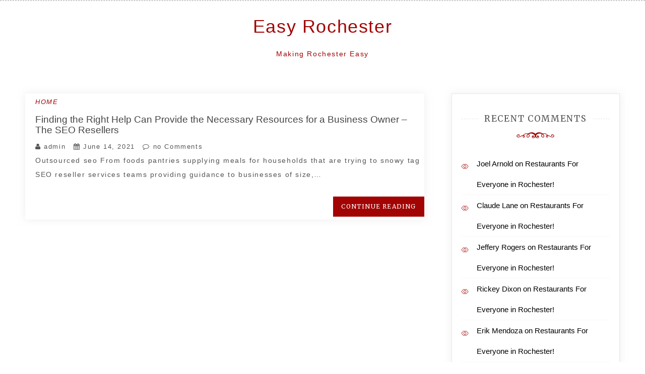

--- FILE ---
content_type: text/html; charset=UTF-8
request_url: https://easyrochester.com/2021/06/14/
body_size: 10416
content:
<!doctype html>
<html lang="en-US">
<head>
    <meta charset="UTF-8">
    <meta name="viewport" content="width=device-width, initial-scale=1">
    <link rel="profile" href="https://gmpg.org/xfn/11">

    <meta name='robots' content='noindex, follow' />

	<!-- This site is optimized with the Yoast SEO plugin v26.8 - https://yoast.com/product/yoast-seo-wordpress/ -->
	<title>June 14, 2021 - Easy Rochester</title>
	<meta property="og:locale" content="en_US" />
	<meta property="og:type" content="website" />
	<meta property="og:title" content="June 14, 2021 - Easy Rochester" />
	<meta property="og:url" content="https://easyrochester.com/2021/06/14/" />
	<meta property="og:site_name" content="Easy Rochester" />
	<meta name="twitter:card" content="summary_large_image" />
	<script type="application/ld+json" class="yoast-schema-graph">{"@context":"https://schema.org","@graph":[{"@type":"CollectionPage","@id":"https://easyrochester.com/2021/06/14/","url":"https://easyrochester.com/2021/06/14/","name":"June 14, 2021 - Easy Rochester","isPartOf":{"@id":"https://easyrochester.com/#website"},"breadcrumb":{"@id":"https://easyrochester.com/2021/06/14/#breadcrumb"},"inLanguage":"en-US"},{"@type":"BreadcrumbList","@id":"https://easyrochester.com/2021/06/14/#breadcrumb","itemListElement":[{"@type":"ListItem","position":1,"name":"Home","item":"https://easyrochester.com/"},{"@type":"ListItem","position":2,"name":"Archives for June 14, 2021"}]},{"@type":"WebSite","@id":"https://easyrochester.com/#website","url":"https://easyrochester.com/","name":"Easy Rochester","description":"Making Rochester Easy","potentialAction":[{"@type":"SearchAction","target":{"@type":"EntryPoint","urlTemplate":"https://easyrochester.com/?s={search_term_string}"},"query-input":{"@type":"PropertyValueSpecification","valueRequired":true,"valueName":"search_term_string"}}],"inLanguage":"en-US"}]}</script>
	<!-- / Yoast SEO plugin. -->


<link rel='dns-prefetch' href='//fonts.googleapis.com' />
<link rel="alternate" type="application/rss+xml" title="Easy Rochester &raquo; Feed" href="https://easyrochester.com/feed/" />
<link rel="alternate" type="application/rss+xml" title="Easy Rochester &raquo; Comments Feed" href="https://easyrochester.com/comments/feed/" />
<style id='wp-img-auto-sizes-contain-inline-css' type='text/css'>
img:is([sizes=auto i],[sizes^="auto," i]){contain-intrinsic-size:3000px 1500px}
/*# sourceURL=wp-img-auto-sizes-contain-inline-css */
</style>
<style id='wp-emoji-styles-inline-css' type='text/css'>

	img.wp-smiley, img.emoji {
		display: inline !important;
		border: none !important;
		box-shadow: none !important;
		height: 1em !important;
		width: 1em !important;
		margin: 0 0.07em !important;
		vertical-align: -0.1em !important;
		background: none !important;
		padding: 0 !important;
	}
/*# sourceURL=wp-emoji-styles-inline-css */
</style>
<style id='wp-block-library-inline-css' type='text/css'>
:root{--wp-block-synced-color:#7a00df;--wp-block-synced-color--rgb:122,0,223;--wp-bound-block-color:var(--wp-block-synced-color);--wp-editor-canvas-background:#ddd;--wp-admin-theme-color:#007cba;--wp-admin-theme-color--rgb:0,124,186;--wp-admin-theme-color-darker-10:#006ba1;--wp-admin-theme-color-darker-10--rgb:0,107,160.5;--wp-admin-theme-color-darker-20:#005a87;--wp-admin-theme-color-darker-20--rgb:0,90,135;--wp-admin-border-width-focus:2px}@media (min-resolution:192dpi){:root{--wp-admin-border-width-focus:1.5px}}.wp-element-button{cursor:pointer}:root .has-very-light-gray-background-color{background-color:#eee}:root .has-very-dark-gray-background-color{background-color:#313131}:root .has-very-light-gray-color{color:#eee}:root .has-very-dark-gray-color{color:#313131}:root .has-vivid-green-cyan-to-vivid-cyan-blue-gradient-background{background:linear-gradient(135deg,#00d084,#0693e3)}:root .has-purple-crush-gradient-background{background:linear-gradient(135deg,#34e2e4,#4721fb 50%,#ab1dfe)}:root .has-hazy-dawn-gradient-background{background:linear-gradient(135deg,#faaca8,#dad0ec)}:root .has-subdued-olive-gradient-background{background:linear-gradient(135deg,#fafae1,#67a671)}:root .has-atomic-cream-gradient-background{background:linear-gradient(135deg,#fdd79a,#004a59)}:root .has-nightshade-gradient-background{background:linear-gradient(135deg,#330968,#31cdcf)}:root .has-midnight-gradient-background{background:linear-gradient(135deg,#020381,#2874fc)}:root{--wp--preset--font-size--normal:16px;--wp--preset--font-size--huge:42px}.has-regular-font-size{font-size:1em}.has-larger-font-size{font-size:2.625em}.has-normal-font-size{font-size:var(--wp--preset--font-size--normal)}.has-huge-font-size{font-size:var(--wp--preset--font-size--huge)}.has-text-align-center{text-align:center}.has-text-align-left{text-align:left}.has-text-align-right{text-align:right}.has-fit-text{white-space:nowrap!important}#end-resizable-editor-section{display:none}.aligncenter{clear:both}.items-justified-left{justify-content:flex-start}.items-justified-center{justify-content:center}.items-justified-right{justify-content:flex-end}.items-justified-space-between{justify-content:space-between}.screen-reader-text{border:0;clip-path:inset(50%);height:1px;margin:-1px;overflow:hidden;padding:0;position:absolute;width:1px;word-wrap:normal!important}.screen-reader-text:focus{background-color:#ddd;clip-path:none;color:#444;display:block;font-size:1em;height:auto;left:5px;line-height:normal;padding:15px 23px 14px;text-decoration:none;top:5px;width:auto;z-index:100000}html :where(.has-border-color){border-style:solid}html :where([style*=border-top-color]){border-top-style:solid}html :where([style*=border-right-color]){border-right-style:solid}html :where([style*=border-bottom-color]){border-bottom-style:solid}html :where([style*=border-left-color]){border-left-style:solid}html :where([style*=border-width]){border-style:solid}html :where([style*=border-top-width]){border-top-style:solid}html :where([style*=border-right-width]){border-right-style:solid}html :where([style*=border-bottom-width]){border-bottom-style:solid}html :where([style*=border-left-width]){border-left-style:solid}html :where(img[class*=wp-image-]){height:auto;max-width:100%}:where(figure){margin:0 0 1em}html :where(.is-position-sticky){--wp-admin--admin-bar--position-offset:var(--wp-admin--admin-bar--height,0px)}@media screen and (max-width:600px){html :where(.is-position-sticky){--wp-admin--admin-bar--position-offset:0px}}

/*# sourceURL=wp-block-library-inline-css */
</style><style id='global-styles-inline-css' type='text/css'>
:root{--wp--preset--aspect-ratio--square: 1;--wp--preset--aspect-ratio--4-3: 4/3;--wp--preset--aspect-ratio--3-4: 3/4;--wp--preset--aspect-ratio--3-2: 3/2;--wp--preset--aspect-ratio--2-3: 2/3;--wp--preset--aspect-ratio--16-9: 16/9;--wp--preset--aspect-ratio--9-16: 9/16;--wp--preset--color--black: #000000;--wp--preset--color--cyan-bluish-gray: #abb8c3;--wp--preset--color--white: #ffffff;--wp--preset--color--pale-pink: #f78da7;--wp--preset--color--vivid-red: #cf2e2e;--wp--preset--color--luminous-vivid-orange: #ff6900;--wp--preset--color--luminous-vivid-amber: #fcb900;--wp--preset--color--light-green-cyan: #7bdcb5;--wp--preset--color--vivid-green-cyan: #00d084;--wp--preset--color--pale-cyan-blue: #8ed1fc;--wp--preset--color--vivid-cyan-blue: #0693e3;--wp--preset--color--vivid-purple: #9b51e0;--wp--preset--gradient--vivid-cyan-blue-to-vivid-purple: linear-gradient(135deg,rgb(6,147,227) 0%,rgb(155,81,224) 100%);--wp--preset--gradient--light-green-cyan-to-vivid-green-cyan: linear-gradient(135deg,rgb(122,220,180) 0%,rgb(0,208,130) 100%);--wp--preset--gradient--luminous-vivid-amber-to-luminous-vivid-orange: linear-gradient(135deg,rgb(252,185,0) 0%,rgb(255,105,0) 100%);--wp--preset--gradient--luminous-vivid-orange-to-vivid-red: linear-gradient(135deg,rgb(255,105,0) 0%,rgb(207,46,46) 100%);--wp--preset--gradient--very-light-gray-to-cyan-bluish-gray: linear-gradient(135deg,rgb(238,238,238) 0%,rgb(169,184,195) 100%);--wp--preset--gradient--cool-to-warm-spectrum: linear-gradient(135deg,rgb(74,234,220) 0%,rgb(151,120,209) 20%,rgb(207,42,186) 40%,rgb(238,44,130) 60%,rgb(251,105,98) 80%,rgb(254,248,76) 100%);--wp--preset--gradient--blush-light-purple: linear-gradient(135deg,rgb(255,206,236) 0%,rgb(152,150,240) 100%);--wp--preset--gradient--blush-bordeaux: linear-gradient(135deg,rgb(254,205,165) 0%,rgb(254,45,45) 50%,rgb(107,0,62) 100%);--wp--preset--gradient--luminous-dusk: linear-gradient(135deg,rgb(255,203,112) 0%,rgb(199,81,192) 50%,rgb(65,88,208) 100%);--wp--preset--gradient--pale-ocean: linear-gradient(135deg,rgb(255,245,203) 0%,rgb(182,227,212) 50%,rgb(51,167,181) 100%);--wp--preset--gradient--electric-grass: linear-gradient(135deg,rgb(202,248,128) 0%,rgb(113,206,126) 100%);--wp--preset--gradient--midnight: linear-gradient(135deg,rgb(2,3,129) 0%,rgb(40,116,252) 100%);--wp--preset--font-size--small: 13px;--wp--preset--font-size--medium: 20px;--wp--preset--font-size--large: 36px;--wp--preset--font-size--x-large: 42px;--wp--preset--spacing--20: 0.44rem;--wp--preset--spacing--30: 0.67rem;--wp--preset--spacing--40: 1rem;--wp--preset--spacing--50: 1.5rem;--wp--preset--spacing--60: 2.25rem;--wp--preset--spacing--70: 3.38rem;--wp--preset--spacing--80: 5.06rem;--wp--preset--shadow--natural: 6px 6px 9px rgba(0, 0, 0, 0.2);--wp--preset--shadow--deep: 12px 12px 50px rgba(0, 0, 0, 0.4);--wp--preset--shadow--sharp: 6px 6px 0px rgba(0, 0, 0, 0.2);--wp--preset--shadow--outlined: 6px 6px 0px -3px rgb(255, 255, 255), 6px 6px rgb(0, 0, 0);--wp--preset--shadow--crisp: 6px 6px 0px rgb(0, 0, 0);}:where(.is-layout-flex){gap: 0.5em;}:where(.is-layout-grid){gap: 0.5em;}body .is-layout-flex{display: flex;}.is-layout-flex{flex-wrap: wrap;align-items: center;}.is-layout-flex > :is(*, div){margin: 0;}body .is-layout-grid{display: grid;}.is-layout-grid > :is(*, div){margin: 0;}:where(.wp-block-columns.is-layout-flex){gap: 2em;}:where(.wp-block-columns.is-layout-grid){gap: 2em;}:where(.wp-block-post-template.is-layout-flex){gap: 1.25em;}:where(.wp-block-post-template.is-layout-grid){gap: 1.25em;}.has-black-color{color: var(--wp--preset--color--black) !important;}.has-cyan-bluish-gray-color{color: var(--wp--preset--color--cyan-bluish-gray) !important;}.has-white-color{color: var(--wp--preset--color--white) !important;}.has-pale-pink-color{color: var(--wp--preset--color--pale-pink) !important;}.has-vivid-red-color{color: var(--wp--preset--color--vivid-red) !important;}.has-luminous-vivid-orange-color{color: var(--wp--preset--color--luminous-vivid-orange) !important;}.has-luminous-vivid-amber-color{color: var(--wp--preset--color--luminous-vivid-amber) !important;}.has-light-green-cyan-color{color: var(--wp--preset--color--light-green-cyan) !important;}.has-vivid-green-cyan-color{color: var(--wp--preset--color--vivid-green-cyan) !important;}.has-pale-cyan-blue-color{color: var(--wp--preset--color--pale-cyan-blue) !important;}.has-vivid-cyan-blue-color{color: var(--wp--preset--color--vivid-cyan-blue) !important;}.has-vivid-purple-color{color: var(--wp--preset--color--vivid-purple) !important;}.has-black-background-color{background-color: var(--wp--preset--color--black) !important;}.has-cyan-bluish-gray-background-color{background-color: var(--wp--preset--color--cyan-bluish-gray) !important;}.has-white-background-color{background-color: var(--wp--preset--color--white) !important;}.has-pale-pink-background-color{background-color: var(--wp--preset--color--pale-pink) !important;}.has-vivid-red-background-color{background-color: var(--wp--preset--color--vivid-red) !important;}.has-luminous-vivid-orange-background-color{background-color: var(--wp--preset--color--luminous-vivid-orange) !important;}.has-luminous-vivid-amber-background-color{background-color: var(--wp--preset--color--luminous-vivid-amber) !important;}.has-light-green-cyan-background-color{background-color: var(--wp--preset--color--light-green-cyan) !important;}.has-vivid-green-cyan-background-color{background-color: var(--wp--preset--color--vivid-green-cyan) !important;}.has-pale-cyan-blue-background-color{background-color: var(--wp--preset--color--pale-cyan-blue) !important;}.has-vivid-cyan-blue-background-color{background-color: var(--wp--preset--color--vivid-cyan-blue) !important;}.has-vivid-purple-background-color{background-color: var(--wp--preset--color--vivid-purple) !important;}.has-black-border-color{border-color: var(--wp--preset--color--black) !important;}.has-cyan-bluish-gray-border-color{border-color: var(--wp--preset--color--cyan-bluish-gray) !important;}.has-white-border-color{border-color: var(--wp--preset--color--white) !important;}.has-pale-pink-border-color{border-color: var(--wp--preset--color--pale-pink) !important;}.has-vivid-red-border-color{border-color: var(--wp--preset--color--vivid-red) !important;}.has-luminous-vivid-orange-border-color{border-color: var(--wp--preset--color--luminous-vivid-orange) !important;}.has-luminous-vivid-amber-border-color{border-color: var(--wp--preset--color--luminous-vivid-amber) !important;}.has-light-green-cyan-border-color{border-color: var(--wp--preset--color--light-green-cyan) !important;}.has-vivid-green-cyan-border-color{border-color: var(--wp--preset--color--vivid-green-cyan) !important;}.has-pale-cyan-blue-border-color{border-color: var(--wp--preset--color--pale-cyan-blue) !important;}.has-vivid-cyan-blue-border-color{border-color: var(--wp--preset--color--vivid-cyan-blue) !important;}.has-vivid-purple-border-color{border-color: var(--wp--preset--color--vivid-purple) !important;}.has-vivid-cyan-blue-to-vivid-purple-gradient-background{background: var(--wp--preset--gradient--vivid-cyan-blue-to-vivid-purple) !important;}.has-light-green-cyan-to-vivid-green-cyan-gradient-background{background: var(--wp--preset--gradient--light-green-cyan-to-vivid-green-cyan) !important;}.has-luminous-vivid-amber-to-luminous-vivid-orange-gradient-background{background: var(--wp--preset--gradient--luminous-vivid-amber-to-luminous-vivid-orange) !important;}.has-luminous-vivid-orange-to-vivid-red-gradient-background{background: var(--wp--preset--gradient--luminous-vivid-orange-to-vivid-red) !important;}.has-very-light-gray-to-cyan-bluish-gray-gradient-background{background: var(--wp--preset--gradient--very-light-gray-to-cyan-bluish-gray) !important;}.has-cool-to-warm-spectrum-gradient-background{background: var(--wp--preset--gradient--cool-to-warm-spectrum) !important;}.has-blush-light-purple-gradient-background{background: var(--wp--preset--gradient--blush-light-purple) !important;}.has-blush-bordeaux-gradient-background{background: var(--wp--preset--gradient--blush-bordeaux) !important;}.has-luminous-dusk-gradient-background{background: var(--wp--preset--gradient--luminous-dusk) !important;}.has-pale-ocean-gradient-background{background: var(--wp--preset--gradient--pale-ocean) !important;}.has-electric-grass-gradient-background{background: var(--wp--preset--gradient--electric-grass) !important;}.has-midnight-gradient-background{background: var(--wp--preset--gradient--midnight) !important;}.has-small-font-size{font-size: var(--wp--preset--font-size--small) !important;}.has-medium-font-size{font-size: var(--wp--preset--font-size--medium) !important;}.has-large-font-size{font-size: var(--wp--preset--font-size--large) !important;}.has-x-large-font-size{font-size: var(--wp--preset--font-size--x-large) !important;}
/*# sourceURL=global-styles-inline-css */
</style>

<style id='classic-theme-styles-inline-css' type='text/css'>
/*! This file is auto-generated */
.wp-block-button__link{color:#fff;background-color:#32373c;border-radius:9999px;box-shadow:none;text-decoration:none;padding:calc(.667em + 2px) calc(1.333em + 2px);font-size:1.125em}.wp-block-file__button{background:#32373c;color:#fff;text-decoration:none}
/*# sourceURL=/wp-includes/css/classic-themes.min.css */
</style>
<link rel='stylesheet' id='adorable-blog-style-css' href='https://easyrochester.com/wp-content/themes/saraswati-blog/style.css?ver=2.1.5' type='text/css' media='all' />
<link rel='stylesheet' id='saraswati-blog-googleapis-css' href='//fonts.googleapis.com/css?family=Merriweather:300,300i,400,700' type='text/css' media='all' />
<link rel='stylesheet' id='font-awesome-css' href='https://easyrochester.com/wp-content/themes/saraswati-blog/assets/css/font-awesome.min.css?ver=6.9' type='text/css' media='all' />
<link rel='stylesheet' id='bootstrap-css' href='https://easyrochester.com/wp-content/themes/saraswati-blog/assets/css/bootstrap.min.css?ver=6.9' type='text/css' media='all' />
<link rel='stylesheet' id='selectize-bootstrap3-css' href='https://easyrochester.com/wp-content/themes/saraswati-blog/assets/css/selectize.bootstrap3.css?ver=6.9' type='text/css' media='all' />
<link rel='stylesheet' id='owl-carousel-css' href='https://easyrochester.com/wp-content/themes/saraswati-blog/assets/css/owl.carousel.css?ver=6.9' type='text/css' media='all' />
<link rel='stylesheet' id='owl-theme-default-css' href='https://easyrochester.com/wp-content/themes/saraswati-blog/assets/css/owl.theme.default.min.css?ver=6.9' type='text/css' media='all' />
<link rel='stylesheet' id='magnific-popup-css' href='https://easyrochester.com/wp-content/themes/saraswati-blog/assets/css/magnific-popup.css?ver=6.9' type='text/css' media='all' />
<link rel='stylesheet' id='saraswati-blog-style-css' href='https://easyrochester.com/wp-content/themes/adorable-blog/style.css?ver=1.0.0' type='text/css' media='all' />
<style id='saraswati-blog-style-inline-css' type='text/css'>
 .post-carousel-style-2.owl-theme.owl-carousel .owl-nav > div:hover,
                  .entry-footer .post-meta a:hover,
                  .entry-footer .post-meta a:focus,
                  .reply,
                  .reply > a,
                  .color-text,
                  a:hover,
                  a:focus,
                  a:active,
                  .btn-link,
                  .cat-link,
                  .separator,
                  .post-format-icon,
                  .header-nav .menu  a:hover,
                  .header-nav .menu  a:focus,
                  .header-nav .menu  a:active,
                  .list-style i,
                  blockquote:before,
                  .widget > ul li a:hover,
                  .scrollToTop
                  {

                      color: #a20303;;

                   }

                  .shape1, .shape2, .footer-widget-area .widget-title:before,
                    .post-carousel .owl-nav [class*='owl-']:hover,
                    .social-icons-style1 li:hover,
                    .social-icons-style2 li a:hover i,
                    .header-nav.nav-style-dark .menu > .pull-right:hover a,
                    .btn-dark:hover,
                    .btn-dark:focus,
                    .phone-icon-wrap,
                    .email-icon-wrap,
                    .add-icon-wrap,
                    .color-bg,
                    .image-info:after,
                    .image-info:before,
                    .tagcloud a:hover,
                    .tagcloud a:focus,
                    .widget .footer-social-icons li a i:hover,
                    .widget .footer-social-icons li a i:focus,
                    .header-nav.nav-style-light .menu > li.active a:before,
                    .header-nav.nav-style-light .menu > li:hover a:before,
                    .btn-light:hover,
                    .btn-light:focus,
                    .about-me li a:hover,
                    .btn-default,input[type='submit'],
                    .nav-links a,.topbar,.breadcrumb,.header-search .form-wrapper input[type='submit'],
                    .header-search .form-wrapper input[type='submit']:hover,button, input[type='button'], input[type="submit"]

                  {

                      background-color: #a20303;;

                   }

                   .post-carousel-style-2.owl-theme.owl-carousel .owl-nav > div:hover,
                  .social-icons-style2 li a:hover i,
                  .single-gallary-item-inner::before,
                  .btn-dark:hover,
                  .btn-dark:focus,
                  .contact-info .info-inner,
                  .contact-info,
                  .tagcloud a:hover,
                  .tagcloud a:focus,
                  .widget .footer-social-icons li a i:hover,
                  .widget .footer-social-icons li a i:focus,
                  .btn-light:hover,
                  .btn-light:focus,
                  .header-style2,
                  blockquote,
                  .post-format-icon,
                  .btn-default,
                  .selectize-input.focus

                  {

                      border-color: #a20303;;

                   }

                   .search-form input.search-field,input[type='submit'],.form-wrapper input[type='text'],
                 .top-footer .widget
                  {

                      border: 1px solid #a20303;;

                  }

                   .cat-tag a, .site-title a, p.site-description, .main-navigation ul li.current-menu-item a
                  {

                      color: #a20303;;

                  }

                  .header-slider-style2 .slide-item .post-info

                  {

                      background: rgba(255,255,255,.9);

                   }

                  
/*# sourceURL=saraswati-blog-style-inline-css */
</style>
<link rel='stylesheet' id='saraswati-blog-menu-css' href='https://easyrochester.com/wp-content/themes/saraswati-blog/assets/css/menu.css?ver=6.9' type='text/css' media='all' />
<link rel='stylesheet' id='saraswati-blog-responsive-css' href='https://easyrochester.com/wp-content/themes/saraswati-blog/assets/css/responsive.css?ver=6.9' type='text/css' media='all' />
<script type="text/javascript" src="https://easyrochester.com/wp-includes/js/jquery/jquery.min.js?ver=3.7.1" id="jquery-core-js"></script>
<script type="text/javascript" src="https://easyrochester.com/wp-includes/js/jquery/jquery-migrate.min.js?ver=3.4.1" id="jquery-migrate-js"></script>
<link rel="https://api.w.org/" href="https://easyrochester.com/wp-json/" /><link rel="EditURI" type="application/rsd+xml" title="RSD" href="https://easyrochester.com/xmlrpc.php?rsd" />
<meta name="generator" content="WordPress 6.9" />
<style type="text/css">.recentcomments a{display:inline !important;padding:0 !important;margin:0 !important;}</style></head>

<body class="archive date wp-theme-saraswati-blog wp-child-theme-adorable-blog sb-sticky-sidebar hfeed right-sidebar default">
<div id="page" class="site">

    <a class="skip-link screen-reader-text" href="#content">Skip to content</a>

    <header class=&#039;hide-top-header&#039;>
                <nav class="header-nav primary_menu">
            <div class="container">
                <div class="nav-menu cssmenu menu-line-off" id="header-menu-wrap">
                    <ul id="primary-menu" class="menu list-inline"></ul>


                </div><!-- #header-menu-wrap -->
            </div><!-- .container -->
        </nav><!-- .header-nav -->
                        <p class="text-center site-title"><a href="https://easyrochester.com/"
                                                     rel="home">Easy Rochester</a></p>
                
                            <p class="site-description text-center">Making Rochester Easy</p>
            




            </header>
   
    <!-- header end -->
    <div class="main-container">
        <div class="container">
            <div class="row">	<div class="container">
	<div class="row">
	<div id="content">

		<div class="col-md-8 content-wrap home-page" id="primary">
			<div id="masonry-loop">

				
<article id="post-605" class="post-605 post type-post status-publish format-standard hentry category-home">

	<div class="blog-post">
		<div class="post-outer">
			<div class="row blogger-lite-wrapper">
				 <div class="col-xs-12">
						<div class="blog-post-content">
							<div class='cat-tag'>
							<a href="https://easyrochester.com/category/home/"rel="category tag" class="cat-link">Home</a>							</div>
							<h2><a href="https://easyrochester.com/2021/06/finding-the-right-help-can-provide-the-necessary-resources-for-a-business-owner-the-seo-resellers/">Finding the Right Help Can Provide the Necessary Resources for a Business Owner – The SEO Resellers</a></h2>

															<span class="post-meta"><i class="fa fa-user"></i>
									<a href="https://easyrochester.com/author/admin/" title="Posts by admin" rel="author">admin</a>									<i class="fa fa-calendar"></i> <a href="https://easyrochester.com/2021/06/finding-the-right-help-can-provide-the-necessary-resources-for-a-business-owner-the-seo-resellers/" rel="bookmark"><time class="entry-date published updated" datetime="2021-06-14T05:49:12+00:00">June 14, 2021</time></a>									<a href=" https://easyrochester.com/2021/06/finding-the-right-help-can-provide-the-necessary-resources-for-a-business-owner-the-seo-resellers/#respond ">
										<i class="fa fa-comment-o"></i> no Comments </a></span>
							

							<p>
								Outsourced seo From foods pantries supplying meals for households that are trying to snowy tag SEO reseller services teams providing guidance to businesses of size,&hellip; </p>
							<div class="text-center more-link-wrap"><a href="https://easyrochester.com/2021/06/finding-the-right-help-can-provide-the-necessary-resources-for-a-business-owner-the-seo-resellers/" class="btn btn-default">Continue Reading</a></div>
						</div>
					</div>
				</div>
			</div>
		</div>


</article>

			</div>

			
		</div>


		<div class="col-md-4 sidebar-wrap" id="secondary">

			

<aside id="secondary" class="widget-area">
	<section id="recent-comments-2" class="widget widget_recent_comments"><h3 class="widget-title" ><span>Recent Comments</h3></span><div class="shape2"></div><ul id="recentcomments"><li class="recentcomments"><span class="comment-author-link"><a href="http://www.washingtonpost.com/national/health-science/the-death-of-pet-can-hurt-as-much-as-the-loss-" class="url" rel="ugc external nofollow">Joel Arnold</a></span> on <a href="https://easyrochester.com/2013/06/restaurants-for-everyone-in-rochester/#comment-92">Restaurants For Everyone in Rochester!</a></li><li class="recentcomments"><span class="comment-author-link"><a href="http://www.bubblews.com/news/778881-picket-fence-plant-shelves" class="url" rel="ugc external nofollow">Claude Lane</a></span> on <a href="https://easyrochester.com/2013/06/restaurants-for-everyone-in-rochester/#comment-91">Restaurants For Everyone in Rochester!</a></li><li class="recentcomments"><span class="comment-author-link"><a href="http://www.longtermcarelink.net/eldercare/assisted_living.htm" class="url" rel="ugc external nofollow">Jeffery Rogers</a></span> on <a href="https://easyrochester.com/2013/06/restaurants-for-everyone-in-rochester/#comment-90">Restaurants For Everyone in Rochester!</a></li><li class="recentcomments"><span class="comment-author-link"><a href="http://www.dosomething.org/tipsandtools/11-facts-about-pollution" class="url" rel="ugc external nofollow">Rickey Dixon</a></span> on <a href="https://easyrochester.com/2013/06/restaurants-for-everyone-in-rochester/#comment-89">Restaurants For Everyone in Rochester!</a></li><li class="recentcomments"><span class="comment-author-link">Erik Mendoza</span> on <a href="https://easyrochester.com/2013/06/restaurants-for-everyone-in-rochester/#comment-88">Restaurants For Everyone in Rochester!</a></li></ul></section>
		<section id="recent-posts-2" class="widget widget_recent_entries">
		<h3 class="widget-title" ><span>Recent Posts</h3></span><div class="shape2"></div>
		<ul>
											<li>
					<a href="https://easyrochester.com/2026/01/how-to-plan-a-small-intimate-wedding-at-home-without-cutting-corners-lush-living-today/">How to Plan a Small, Intimate Wedding at Home Without Cutting Corners &#8211; Lush Living Today</a>
									</li>
											<li>
					<a href="https://easyrochester.com/2026/01/tips-and-tricks-to-prepare-your-home-for-a-stylish-backyard-wedding-stylish-living-upgrades/">Tips and Tricks to Prepare Your Home for a Stylish Backyard Wedding &#8211; Stylish Living Upgrades</a>
									</li>
											<li>
					<a href="https://easyrochester.com/2026/01/creating-a-comfortable-outdoor-space-for-every-season-family-home-best-practices/">Creating a Comfortable Outdoor Space for Every Season &#8211; Family Home Best Practices</a>
									</li>
											<li>
					<a href="https://easyrochester.com/2026/01/10-crucial-tips-for-partial-bathroom-renovations-from-the-experts-diy-projects-for-home/">10 Crucial Tips for Partial Bathroom Renovations from the Experts &#8211; DIY Projects for Home</a>
									</li>
											<li>
					<a href="https://easyrochester.com/2026/01/how-comprehensive-home-upgrades-can-increase-comfort-functionality-and-long-term-property-value-spannuth-boilers/">How Comprehensive Home Upgrades Can Increase Comfort, Functionality, and Long-Term Property Value &#8211; Spannuth Boilers</a>
									</li>
					</ul>

		</section><section id="calendar-2" class="widget widget_calendar"><h3 class="widget-title" ><span>Post Calendar</h3></span><div class="shape2"></div><div id="calendar_wrap" class="calendar_wrap"><table id="wp-calendar" class="wp-calendar-table">
	<caption>June 2021</caption>
	<thead>
	<tr>
		<th scope="col" aria-label="Monday">M</th>
		<th scope="col" aria-label="Tuesday">T</th>
		<th scope="col" aria-label="Wednesday">W</th>
		<th scope="col" aria-label="Thursday">T</th>
		<th scope="col" aria-label="Friday">F</th>
		<th scope="col" aria-label="Saturday">S</th>
		<th scope="col" aria-label="Sunday">S</th>
	</tr>
	</thead>
	<tbody>
	<tr>
		<td colspan="1" class="pad">&nbsp;</td><td><a href="https://easyrochester.com/2021/06/01/" aria-label="Posts published on June 1, 2021">1</a></td><td><a href="https://easyrochester.com/2021/06/02/" aria-label="Posts published on June 2, 2021">2</a></td><td><a href="https://easyrochester.com/2021/06/03/" aria-label="Posts published on June 3, 2021">3</a></td><td><a href="https://easyrochester.com/2021/06/04/" aria-label="Posts published on June 4, 2021">4</a></td><td><a href="https://easyrochester.com/2021/06/05/" aria-label="Posts published on June 5, 2021">5</a></td><td>6</td>
	</tr>
	<tr>
		<td><a href="https://easyrochester.com/2021/06/07/" aria-label="Posts published on June 7, 2021">7</a></td><td><a href="https://easyrochester.com/2021/06/08/" aria-label="Posts published on June 8, 2021">8</a></td><td><a href="https://easyrochester.com/2021/06/09/" aria-label="Posts published on June 9, 2021">9</a></td><td><a href="https://easyrochester.com/2021/06/10/" aria-label="Posts published on June 10, 2021">10</a></td><td><a href="https://easyrochester.com/2021/06/11/" aria-label="Posts published on June 11, 2021">11</a></td><td><a href="https://easyrochester.com/2021/06/12/" aria-label="Posts published on June 12, 2021">12</a></td><td>13</td>
	</tr>
	<tr>
		<td><a href="https://easyrochester.com/2021/06/14/" aria-label="Posts published on June 14, 2021">14</a></td><td><a href="https://easyrochester.com/2021/06/15/" aria-label="Posts published on June 15, 2021">15</a></td><td><a href="https://easyrochester.com/2021/06/16/" aria-label="Posts published on June 16, 2021">16</a></td><td><a href="https://easyrochester.com/2021/06/17/" aria-label="Posts published on June 17, 2021">17</a></td><td><a href="https://easyrochester.com/2021/06/18/" aria-label="Posts published on June 18, 2021">18</a></td><td>19</td><td>20</td>
	</tr>
	<tr>
		<td><a href="https://easyrochester.com/2021/06/21/" aria-label="Posts published on June 21, 2021">21</a></td><td><a href="https://easyrochester.com/2021/06/22/" aria-label="Posts published on June 22, 2021">22</a></td><td><a href="https://easyrochester.com/2021/06/23/" aria-label="Posts published on June 23, 2021">23</a></td><td><a href="https://easyrochester.com/2021/06/24/" aria-label="Posts published on June 24, 2021">24</a></td><td><a href="https://easyrochester.com/2021/06/25/" aria-label="Posts published on June 25, 2021">25</a></td><td><a href="https://easyrochester.com/2021/06/26/" aria-label="Posts published on June 26, 2021">26</a></td><td>27</td>
	</tr>
	<tr>
		<td><a href="https://easyrochester.com/2021/06/28/" aria-label="Posts published on June 28, 2021">28</a></td><td><a href="https://easyrochester.com/2021/06/29/" aria-label="Posts published on June 29, 2021">29</a></td><td><a href="https://easyrochester.com/2021/06/30/" aria-label="Posts published on June 30, 2021">30</a></td>
		<td class="pad" colspan="4">&nbsp;</td>
	</tr>
	</tbody>
	</table><nav aria-label="Previous and next months" class="wp-calendar-nav">
		<span class="wp-calendar-nav-prev"><a href="https://easyrochester.com/2021/05/">&laquo; May</a></span>
		<span class="pad">&nbsp;</span>
		<span class="wp-calendar-nav-next"><a href="https://easyrochester.com/2021/07/">Jul &raquo;</a></span>
	</nav></div></section><section id="recent-comments-3" class="widget widget_recent_comments"><h3 class="widget-title" ><span>Recent Comments</h3></span><div class="shape2"></div><ul id="recentcomments-3"><li class="recentcomments"><span class="comment-author-link"><a href="http://www.washingtonpost.com/national/health-science/the-death-of-pet-can-hurt-as-much-as-the-loss-" class="url" rel="ugc external nofollow">Joel Arnold</a></span> on <a href="https://easyrochester.com/2013/06/restaurants-for-everyone-in-rochester/#comment-92">Restaurants For Everyone in Rochester!</a></li><li class="recentcomments"><span class="comment-author-link"><a href="http://www.bubblews.com/news/778881-picket-fence-plant-shelves" class="url" rel="ugc external nofollow">Claude Lane</a></span> on <a href="https://easyrochester.com/2013/06/restaurants-for-everyone-in-rochester/#comment-91">Restaurants For Everyone in Rochester!</a></li><li class="recentcomments"><span class="comment-author-link"><a href="http://www.longtermcarelink.net/eldercare/assisted_living.htm" class="url" rel="ugc external nofollow">Jeffery Rogers</a></span> on <a href="https://easyrochester.com/2013/06/restaurants-for-everyone-in-rochester/#comment-90">Restaurants For Everyone in Rochester!</a></li><li class="recentcomments"><span class="comment-author-link"><a href="http://www.dosomething.org/tipsandtools/11-facts-about-pollution" class="url" rel="ugc external nofollow">Rickey Dixon</a></span> on <a href="https://easyrochester.com/2013/06/restaurants-for-everyone-in-rochester/#comment-89">Restaurants For Everyone in Rochester!</a></li><li class="recentcomments"><span class="comment-author-link">Erik Mendoza</span> on <a href="https://easyrochester.com/2013/06/restaurants-for-everyone-in-rochester/#comment-88">Restaurants For Everyone in Rochester!</a></li></ul></section><section id="archives-2" class="widget widget_archive"><h3 class="widget-title" ><span>Archives</h3></span><div class="shape2"></div>		<label class="screen-reader-text" for="archives-dropdown-2">Archives</label>
		<select id="archives-dropdown-2" name="archive-dropdown">
			
			<option value="">Select Month</option>
				<option value='https://easyrochester.com/2026/01/'> January 2026 </option>
	<option value='https://easyrochester.com/2025/12/'> December 2025 </option>
	<option value='https://easyrochester.com/2025/11/'> November 2025 </option>
	<option value='https://easyrochester.com/2025/10/'> October 2025 </option>
	<option value='https://easyrochester.com/2025/09/'> September 2025 </option>
	<option value='https://easyrochester.com/2025/08/'> August 2025 </option>
	<option value='https://easyrochester.com/2025/07/'> July 2025 </option>
	<option value='https://easyrochester.com/2025/06/'> June 2025 </option>
	<option value='https://easyrochester.com/2025/05/'> May 2025 </option>
	<option value='https://easyrochester.com/2025/04/'> April 2025 </option>
	<option value='https://easyrochester.com/2025/03/'> March 2025 </option>
	<option value='https://easyrochester.com/2025/02/'> February 2025 </option>
	<option value='https://easyrochester.com/2025/01/'> January 2025 </option>
	<option value='https://easyrochester.com/2024/12/'> December 2024 </option>
	<option value='https://easyrochester.com/2024/11/'> November 2024 </option>
	<option value='https://easyrochester.com/2024/10/'> October 2024 </option>
	<option value='https://easyrochester.com/2024/09/'> September 2024 </option>
	<option value='https://easyrochester.com/2024/08/'> August 2024 </option>
	<option value='https://easyrochester.com/2024/07/'> July 2024 </option>
	<option value='https://easyrochester.com/2024/06/'> June 2024 </option>
	<option value='https://easyrochester.com/2024/05/'> May 2024 </option>
	<option value='https://easyrochester.com/2024/04/'> April 2024 </option>
	<option value='https://easyrochester.com/2024/03/'> March 2024 </option>
	<option value='https://easyrochester.com/2024/02/'> February 2024 </option>
	<option value='https://easyrochester.com/2024/01/'> January 2024 </option>
	<option value='https://easyrochester.com/2023/12/'> December 2023 </option>
	<option value='https://easyrochester.com/2023/11/'> November 2023 </option>
	<option value='https://easyrochester.com/2023/10/'> October 2023 </option>
	<option value='https://easyrochester.com/2023/09/'> September 2023 </option>
	<option value='https://easyrochester.com/2023/08/'> August 2023 </option>
	<option value='https://easyrochester.com/2023/07/'> July 2023 </option>
	<option value='https://easyrochester.com/2023/06/'> June 2023 </option>
	<option value='https://easyrochester.com/2023/05/'> May 2023 </option>
	<option value='https://easyrochester.com/2023/04/'> April 2023 </option>
	<option value='https://easyrochester.com/2023/03/'> March 2023 </option>
	<option value='https://easyrochester.com/2023/02/'> February 2023 </option>
	<option value='https://easyrochester.com/2023/01/'> January 2023 </option>
	<option value='https://easyrochester.com/2022/12/'> December 2022 </option>
	<option value='https://easyrochester.com/2022/11/'> November 2022 </option>
	<option value='https://easyrochester.com/2022/10/'> October 2022 </option>
	<option value='https://easyrochester.com/2022/09/'> September 2022 </option>
	<option value='https://easyrochester.com/2022/08/'> August 2022 </option>
	<option value='https://easyrochester.com/2022/07/'> July 2022 </option>
	<option value='https://easyrochester.com/2022/06/'> June 2022 </option>
	<option value='https://easyrochester.com/2022/05/'> May 2022 </option>
	<option value='https://easyrochester.com/2022/04/'> April 2022 </option>
	<option value='https://easyrochester.com/2022/03/'> March 2022 </option>
	<option value='https://easyrochester.com/2022/02/'> February 2022 </option>
	<option value='https://easyrochester.com/2022/01/'> January 2022 </option>
	<option value='https://easyrochester.com/2021/12/'> December 2021 </option>
	<option value='https://easyrochester.com/2021/11/'> November 2021 </option>
	<option value='https://easyrochester.com/2021/10/'> October 2021 </option>
	<option value='https://easyrochester.com/2021/09/'> September 2021 </option>
	<option value='https://easyrochester.com/2021/08/'> August 2021 </option>
	<option value='https://easyrochester.com/2021/07/'> July 2021 </option>
	<option value='https://easyrochester.com/2021/06/' selected='selected'> June 2021 </option>
	<option value='https://easyrochester.com/2021/05/'> May 2021 </option>
	<option value='https://easyrochester.com/2021/04/'> April 2021 </option>
	<option value='https://easyrochester.com/2021/03/'> March 2021 </option>
	<option value='https://easyrochester.com/2021/02/'> February 2021 </option>
	<option value='https://easyrochester.com/2021/01/'> January 2021 </option>
	<option value='https://easyrochester.com/2020/12/'> December 2020 </option>
	<option value='https://easyrochester.com/2020/11/'> November 2020 </option>
	<option value='https://easyrochester.com/2020/10/'> October 2020 </option>
	<option value='https://easyrochester.com/2013/06/'> June 2013 </option>
	<option value='https://easyrochester.com/2013/03/'> March 2013 </option>
	<option value='https://easyrochester.com/2013/02/'> February 2013 </option>
	<option value='https://easyrochester.com/2013/01/'> January 2013 </option>
	<option value='https://easyrochester.com/2012/11/'> November 2012 </option>
	<option value='https://easyrochester.com/2012/10/'> October 2012 </option>
	<option value='https://easyrochester.com/2012/08/'> August 2012 </option>
	<option value='https://easyrochester.com/2012/07/'> July 2012 </option>
	<option value='https://easyrochester.com/2012/04/'> April 2012 </option>
	<option value='https://easyrochester.com/2012/03/'> March 2012 </option>

		</select>

			<script type="text/javascript">
/* <![CDATA[ */

( ( dropdownId ) => {
	const dropdown = document.getElementById( dropdownId );
	function onSelectChange() {
		setTimeout( () => {
			if ( 'escape' === dropdown.dataset.lastkey ) {
				return;
			}
			if ( dropdown.value ) {
				document.location.href = dropdown.value;
			}
		}, 250 );
	}
	function onKeyUp( event ) {
		if ( 'Escape' === event.key ) {
			dropdown.dataset.lastkey = 'escape';
		} else {
			delete dropdown.dataset.lastkey;
		}
	}
	function onClick() {
		delete dropdown.dataset.lastkey;
	}
	dropdown.addEventListener( 'keyup', onKeyUp );
	dropdown.addEventListener( 'click', onClick );
	dropdown.addEventListener( 'change', onSelectChange );
})( "archives-dropdown-2" );

//# sourceURL=WP_Widget_Archives%3A%3Awidget
/* ]]> */
</script>
</section></aside><!-- #secondary -->


		</div>
	</div>


	
            </div>  
	 </div>    
</div>
		 <!-- footer start -->
<footer id="footer" xmlns="http://www.w3.org/1999/html">
		   
            
		        <div class="copyright-bar">
			        <div class="container">
			            <div class="copyright-text text-uppercase">
			            	<p></p>
			            	<a href="https://www.wordpress.org/"> Proudly powered by WordPress					
				       		</a>
							<span class="sep"> | </span>
							 Develop by <a href="https://www.amplethemes.com/" target="_blank">Ample Themes</a>.			            </div>
			            
			        </div><!-- .container -->
		        </div><!-- .copyright-bar -->  
		    </footer>

		    <!-- footer end -->   
	 <a id="toTop" class="scrollToTop" href="#" title="Go to Top"><i class="fa fa-angle-double-up"></i></a> 

<script type="speculationrules">
{"prefetch":[{"source":"document","where":{"and":[{"href_matches":"/*"},{"not":{"href_matches":["/wp-*.php","/wp-admin/*","/wp-content/uploads/*","/wp-content/*","/wp-content/plugins/*","/wp-content/themes/adorable-blog/*","/wp-content/themes/saraswati-blog/*","/*\\?(.+)"]}},{"not":{"selector_matches":"a[rel~=\"nofollow\"]"}},{"not":{"selector_matches":".no-prefetch, .no-prefetch a"}}]},"eagerness":"conservative"}]}
</script>
<script type="text/javascript" src="https://easyrochester.com/wp-includes/js/imagesloaded.min.js?ver=5.0.0" id="imagesloaded-js"></script>
<script type="text/javascript" src="https://easyrochester.com/wp-includes/js/masonry.min.js?ver=4.2.2" id="masonry-js"></script>
<script type="text/javascript" src="https://easyrochester.com/wp-includes/js/jquery/jquery.masonry.min.js?ver=3.1.2b" id="jquery-masonry-js"></script>
<script type="text/javascript" src="https://easyrochester.com/wp-content/themes/adorable-blog/assets/js/custom-masonary.js?ver=201765" id="adorable-blog-custom-masonary-js"></script>
<script type="text/javascript" src="https://easyrochester.com/wp-content/themes/saraswati-blog/assets/js/bootstrap.min.js?ver=20151215" id="bootstrap-js"></script>
<script type="text/javascript" src="https://easyrochester.com/wp-content/themes/saraswati-blog/assets/js/owl.carousel.min.js?ver=1769567015" id="owl-carousel-js"></script>
<script type="text/javascript" src="https://easyrochester.com/wp-content/themes/saraswati-blog/assets/js/jquery.fitvids.js?ver=20151215" id="jquery-fitvids-js"></script>
<script type="text/javascript" src="https://easyrochester.com/wp-content/themes/saraswati-blog/assets/js/jquery.equalheights.min.js?ver=20151215" id="jquery-equalheight-js"></script>
<script type="text/javascript" src="https://easyrochester.com/wp-content/themes/saraswati-blog/assets/js/imgLiquid-min.js?ver=20151215" id="imgLiquid-min-js"></script>
<script type="text/javascript" src="https://easyrochester.com/wp-content/themes/saraswati-blog/assets/js/jquery.magnific-popup.min.js?ver=20151215" id="jquery-magnific-popup-js"></script>
<script type="text/javascript" src="https://easyrochester.com/wp-content/themes/saraswati-blog/assets/js/navigation.js?ver=20151215" id="saraswati-blog-navigation-js"></script>
<script type="text/javascript" src="https://easyrochester.com/wp-content/themes/saraswati-blog/assets/js/sticky-sidebar.js?ver=20151215" id="sticky-sidebar-js"></script>
<script type="text/javascript" src="https://easyrochester.com/wp-content/themes/saraswati-blog/assets/js/theia-sticky-sidebar.js?ver=20151215" id="theia-sticky-sidebar-js"></script>
<script type="text/javascript" src="https://easyrochester.com/wp-content/themes/saraswati-blog/assets/js/skip-link-focus-fix.js?ver=20151215" id="saraswati-blog-skip-link-focus-fix-js"></script>
<script type="text/javascript" src="https://easyrochester.com/wp-content/themes/saraswati-blog/assets/js/menu.js?ver=20151215" id="menu-js"></script>
<script type="text/javascript" src="https://easyrochester.com/wp-content/themes/saraswati-blog/assets/js/scripts.js?ver=20151215" id="saraswati-blog-scripts-js"></script>
<script id="wp-emoji-settings" type="application/json">
{"baseUrl":"https://s.w.org/images/core/emoji/17.0.2/72x72/","ext":".png","svgUrl":"https://s.w.org/images/core/emoji/17.0.2/svg/","svgExt":".svg","source":{"concatemoji":"https://easyrochester.com/wp-includes/js/wp-emoji-release.min.js?ver=6.9"}}
</script>
<script type="module">
/* <![CDATA[ */
/*! This file is auto-generated */
const a=JSON.parse(document.getElementById("wp-emoji-settings").textContent),o=(window._wpemojiSettings=a,"wpEmojiSettingsSupports"),s=["flag","emoji"];function i(e){try{var t={supportTests:e,timestamp:(new Date).valueOf()};sessionStorage.setItem(o,JSON.stringify(t))}catch(e){}}function c(e,t,n){e.clearRect(0,0,e.canvas.width,e.canvas.height),e.fillText(t,0,0);t=new Uint32Array(e.getImageData(0,0,e.canvas.width,e.canvas.height).data);e.clearRect(0,0,e.canvas.width,e.canvas.height),e.fillText(n,0,0);const a=new Uint32Array(e.getImageData(0,0,e.canvas.width,e.canvas.height).data);return t.every((e,t)=>e===a[t])}function p(e,t){e.clearRect(0,0,e.canvas.width,e.canvas.height),e.fillText(t,0,0);var n=e.getImageData(16,16,1,1);for(let e=0;e<n.data.length;e++)if(0!==n.data[e])return!1;return!0}function u(e,t,n,a){switch(t){case"flag":return n(e,"\ud83c\udff3\ufe0f\u200d\u26a7\ufe0f","\ud83c\udff3\ufe0f\u200b\u26a7\ufe0f")?!1:!n(e,"\ud83c\udde8\ud83c\uddf6","\ud83c\udde8\u200b\ud83c\uddf6")&&!n(e,"\ud83c\udff4\udb40\udc67\udb40\udc62\udb40\udc65\udb40\udc6e\udb40\udc67\udb40\udc7f","\ud83c\udff4\u200b\udb40\udc67\u200b\udb40\udc62\u200b\udb40\udc65\u200b\udb40\udc6e\u200b\udb40\udc67\u200b\udb40\udc7f");case"emoji":return!a(e,"\ud83e\u1fac8")}return!1}function f(e,t,n,a){let r;const o=(r="undefined"!=typeof WorkerGlobalScope&&self instanceof WorkerGlobalScope?new OffscreenCanvas(300,150):document.createElement("canvas")).getContext("2d",{willReadFrequently:!0}),s=(o.textBaseline="top",o.font="600 32px Arial",{});return e.forEach(e=>{s[e]=t(o,e,n,a)}),s}function r(e){var t=document.createElement("script");t.src=e,t.defer=!0,document.head.appendChild(t)}a.supports={everything:!0,everythingExceptFlag:!0},new Promise(t=>{let n=function(){try{var e=JSON.parse(sessionStorage.getItem(o));if("object"==typeof e&&"number"==typeof e.timestamp&&(new Date).valueOf()<e.timestamp+604800&&"object"==typeof e.supportTests)return e.supportTests}catch(e){}return null}();if(!n){if("undefined"!=typeof Worker&&"undefined"!=typeof OffscreenCanvas&&"undefined"!=typeof URL&&URL.createObjectURL&&"undefined"!=typeof Blob)try{var e="postMessage("+f.toString()+"("+[JSON.stringify(s),u.toString(),c.toString(),p.toString()].join(",")+"));",a=new Blob([e],{type:"text/javascript"});const r=new Worker(URL.createObjectURL(a),{name:"wpTestEmojiSupports"});return void(r.onmessage=e=>{i(n=e.data),r.terminate(),t(n)})}catch(e){}i(n=f(s,u,c,p))}t(n)}).then(e=>{for(const n in e)a.supports[n]=e[n],a.supports.everything=a.supports.everything&&a.supports[n],"flag"!==n&&(a.supports.everythingExceptFlag=a.supports.everythingExceptFlag&&a.supports[n]);var t;a.supports.everythingExceptFlag=a.supports.everythingExceptFlag&&!a.supports.flag,a.supports.everything||((t=a.source||{}).concatemoji?r(t.concatemoji):t.wpemoji&&t.twemoji&&(r(t.twemoji),r(t.wpemoji)))});
//# sourceURL=https://easyrochester.com/wp-includes/js/wp-emoji-loader.min.js
/* ]]> */
</script>

</body>
</html>
